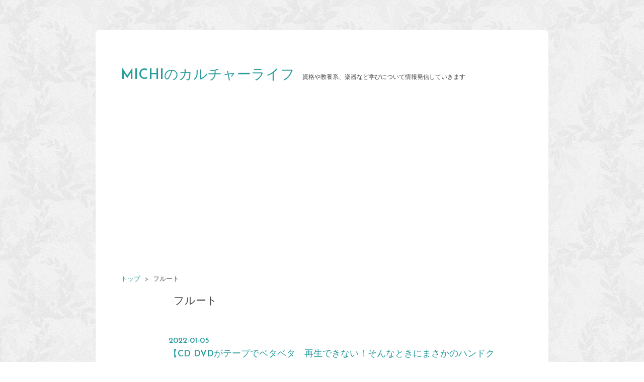

--- FILE ---
content_type: text/html; charset=utf-8
request_url: https://culture.michinatural.com/archive/category/%E3%83%95%E3%83%AB%E3%83%BC%E3%83%88
body_size: 8125
content:
<!DOCTYPE html>
<html
  lang="ja"

data-admin-domain="//blog.hatena.ne.jp"
data-admin-origin="https://blog.hatena.ne.jp"
data-author="michi_natural"
data-avail-langs="ja en"
data-blog="michiculture.hateblo.jp"
data-blog-comments-top-is-new="1"
data-blog-host="michiculture.hateblo.jp"
data-blog-is-public="1"
data-blog-name="MICHIのカルチャーライフ"
data-blog-owner="michi_natural"
data-blog-show-ads=""
data-blog-show-sleeping-ads=""
data-blog-uri="https://culture.michinatural.com/"
data-blog-uuid="26006613514797667"
data-blogs-uri-base="https://culture.michinatural.com"
data-brand="pro"
data-data-layer="{&quot;hatenablog&quot;:{&quot;admin&quot;:{},&quot;analytics&quot;:{&quot;brand_property_id&quot;:&quot;&quot;,&quot;measurement_id&quot;:&quot;&quot;,&quot;non_sampling_property_id&quot;:&quot;&quot;,&quot;property_id&quot;:&quot;UA-155084491-2&quot;,&quot;separated_property_id&quot;:&quot;UA-29716941-23&quot;},&quot;blog&quot;:{&quot;blog_id&quot;:&quot;26006613514797667&quot;,&quot;content_seems_japanese&quot;:&quot;true&quot;,&quot;disable_ads&quot;:&quot;custom_domain&quot;,&quot;enable_ads&quot;:&quot;false&quot;,&quot;enable_keyword_link&quot;:&quot;false&quot;,&quot;entry_show_footer_related_entries&quot;:&quot;true&quot;,&quot;force_pc_view&quot;:&quot;true&quot;,&quot;is_public&quot;:&quot;true&quot;,&quot;is_responsive_view&quot;:&quot;false&quot;,&quot;is_sleeping&quot;:&quot;true&quot;,&quot;lang&quot;:&quot;ja&quot;,&quot;name&quot;:&quot;MICHI\u306e\u30ab\u30eb\u30c1\u30e3\u30fc\u30e9\u30a4\u30d5&quot;,&quot;owner_name&quot;:&quot;michi_natural&quot;,&quot;uri&quot;:&quot;https://culture.michinatural.com/&quot;},&quot;brand&quot;:&quot;pro&quot;,&quot;page_id&quot;:&quot;archive&quot;,&quot;permalink_entry&quot;:null,&quot;pro&quot;:&quot;pro&quot;,&quot;router_type&quot;:&quot;blogs&quot;}}"
data-device="pc"
data-dont-recommend-pro="false"
data-global-domain="https://hatena.blog"
data-globalheader-color="b"
data-globalheader-type="pc"
data-has-touch-view="1"
data-help-url="https://help.hatenablog.com"
data-hide-header="1"
data-no-suggest-touch-view="1"
data-page="archive"
data-parts-domain="https://hatenablog-parts.com"
data-plus-available="1"
data-pro="true"
data-router-type="blogs"
data-sentry-dsn="https://03a33e4781a24cf2885099fed222b56d@sentry.io/1195218"
data-sentry-environment="production"
data-sentry-sample-rate="0.1"
data-static-domain="https://cdn.blog.st-hatena.com"
data-version="ce040fcbad0d42a5e1cae88990dad0"



  itemscope
  itemtype="http://schema.org/Blog"


  data-initial-state="{}"

  >
  <head prefix="og: http://ogp.me/ns# fb: http://ogp.me/ns/fb#">

  

  

  


  

  <meta name="robots" content="max-image-preview:large" />


  <meta charset="utf-8"/>
  <meta http-equiv="X-UA-Compatible" content="IE=7; IE=9; IE=10; IE=11" />
  <title>フルート カテゴリーの記事一覧 - MICHIのカルチャーライフ</title>

  
  <link rel="canonical" href="https://culture.michinatural.com/archive/category/%E3%83%95%E3%83%AB%E3%83%BC%E3%83%88"/>



  

<meta itemprop="name" content="フルート カテゴリーの記事一覧 - MICHIのカルチャーライフ"/>

  <meta itemprop="image" content="https://cdn.user.blog.st-hatena.com/default_entry_og_image/155645478/1581905777459599"/>


  <meta property="og:title" content="フルート カテゴリーの記事一覧 - MICHIのカルチャーライフ"/>
<meta property="og:type" content="blog"/>
  <meta property="og:url" content="https://culture.michinatural.com/archive/category/%E3%83%95%E3%83%AB%E3%83%BC%E3%83%88"/>

  
  
  
  <meta property="og:image" content="https://cdn.image.st-hatena.com/image/scale/7d2f0c1dcf5f6669ea0fbbf14626728f4aeddd90/backend=imagemagick;enlarge=0;height=1000;version=1;width=1200/https%3A%2F%2Fcdn.user.blog.st-hatena.com%2Fdefault_entry_og_image%2F155645478%2F1581905777459599"/>

<meta property="og:image:alt" content="フルート カテゴリーの記事一覧 - MICHIのカルチャーライフ"/>
  <meta property="og:description" content="資格や教養系、楽器など学びについて情報発信していきます" />
<meta property="og:site_name" content="MICHIのカルチャーライフ"/>

    <meta name="twitter:card" content="summary" />  <meta name="twitter:title" content="フルート カテゴリーの記事一覧 - MICHIのカルチャーライフ" />  <meta name="twitter:description" content="資格や教養系、楽器など学びについて情報発信していきます" />  <meta name="twitter:app:name:iphone" content="はてなブログアプリ" />
  <meta name="twitter:app:id:iphone" content="583299321" />
  <meta name="twitter:app:url:iphone" content="hatenablog:///open?uri=https%3A%2F%2Fculture.michinatural.com%2Farchive%2Fcategory%2F%25E3%2583%2595%25E3%2583%25AB%25E3%2583%25BC%25E3%2583%2588" />
  
    <meta name="keywords" content="資格,書道,習い事,趣味,フルートレッスン,フルート" />


  
<script
  id="embed-gtm-data-layer-loader"
  data-data-layer-page-specific=""
>
(function() {
  function loadDataLayer(elem, attrName) {
    if (!elem) { return {}; }
    var json = elem.getAttribute(attrName);
    if (!json) { return {}; }
    return JSON.parse(json);
  }

  var globalVariables = loadDataLayer(
    document.documentElement,
    'data-data-layer'
  );
  var pageSpecificVariables = loadDataLayer(
    document.getElementById('embed-gtm-data-layer-loader'),
    'data-data-layer-page-specific'
  );

  var variables = [globalVariables, pageSpecificVariables];

  if (!window.dataLayer) {
    window.dataLayer = [];
  }

  for (var i = 0; i < variables.length; i++) {
    window.dataLayer.push(variables[i]);
  }
})();
</script>

<!-- Google Tag Manager -->
<script>(function(w,d,s,l,i){w[l]=w[l]||[];w[l].push({'gtm.start':
new Date().getTime(),event:'gtm.js'});var f=d.getElementsByTagName(s)[0],
j=d.createElement(s),dl=l!='dataLayer'?'&l='+l:'';j.async=true;j.src=
'https://www.googletagmanager.com/gtm.js?id='+i+dl;f.parentNode.insertBefore(j,f);
})(window,document,'script','dataLayer','GTM-P4CXTW');</script>
<!-- End Google Tag Manager -->











  <link rel="shortcut icon" href="https://culture.michinatural.com/icon/favicon">
<link rel="apple-touch-icon" href="https://culture.michinatural.com/icon/touch">
<link rel="icon" sizes="192x192" href="https://culture.michinatural.com/icon/link">

  

<link rel="alternate" type="application/atom+xml" title="Atom" href="https://culture.michinatural.com/feed/category/%E3%83%95%E3%83%AB%E3%83%BC%E3%83%88"/>
<link rel="alternate" type="application/rss+xml" title="RSS2.0" href="https://culture.michinatural.com/rss/category/%E3%83%95%E3%83%AB%E3%83%BC%E3%83%88"/>

  
  
  <link rel="author" href="http://www.hatena.ne.jp/michi_natural/">


  

  
      <link rel="preload" href="https://cdn.image.st-hatena.com/image/scale/e2abd89416f7b16cbdf54475ce730f6c079d1b5b/backend=imagemagick;height=500;quality=80;version=1;width=500/https%3A%2F%2Fcdn-ak.f.st-hatena.com%2Fimages%2Ffotolife%2Fm%2Fmichi_natural%2F20211030%2F20211030114538.jpg" as="image"/>


  
    
<link rel="stylesheet" type="text/css" href="https://cdn.blog.st-hatena.com/css/blog.css?version=ce040fcbad0d42a5e1cae88990dad0"/>

    
  <link rel="stylesheet" type="text/css" href="https://usercss.blog.st-hatena.com/blog_style/26006613514797667/df99d77d049433c672008a1e787c52771da958aa"/>
  
  

  

  
<script> </script>

  
<style>
  div#google_afc_user,
  div.google-afc-user-container,
  div.google_afc_image,
  div.google_afc_blocklink {
      display: block !important;
  }
</style>


  

  

  <script data-ad-client="ca-pub-5507663319440633" async src="https://pagead2.googlesyndication.com/pagead/js/adsbygoogle.js"></script>

<!-- Global site tag (gtag.js) - Google Analytics -->
<script async src="https://www.googletagmanager.com/gtag/js?id=UA-155084491-2"></script>
<script>
  window.dataLayer = window.dataLayer || [];
  function gtag(){dataLayer.push(arguments);}
  gtag('js', new Date());

  gtag('config', 'UA-155084491-2');
</script>

</head>

  <body class="page-archive page-archive-category category-フルート globalheader-off globalheader-ng-enabled">
    

<div id="globalheader-container"
  data-brand="hatenablog"
  style="display: none"
  >
  <iframe id="globalheader" height="37" frameborder="0" allowTransparency="true"></iframe>
</div>


  
  
  

  <div id="container">
    <div id="container-inner">
      <header id="blog-title" data-brand="hatenablog">
  <div id="blog-title-inner" >
    <div id="blog-title-content">
      <h1 id="title"><a href="https://culture.michinatural.com/">MICHIのカルチャーライフ</a></h1>
      
        <h2 id="blog-description">資格や教養系、楽器など学びについて情報発信していきます</h2>
      
    </div>
  </div>
</header>

      

      
          <div id="top-box">
    <div class="breadcrumb" data-test-id="breadcrumb">
      <div class="breadcrumb-inner">
        <a class="breadcrumb-link" href="https://culture.michinatural.com/"><span>トップ</span></a>          <span class="breadcrumb-gt">&gt;</span>          <span class="breadcrumb-child">            <span>フルート</span>          </span>      </div>
    </div>
  </div>
  <script type="application/ld+json" class="test-breadcrumb-json-ld">
    {"@type":"BreadcrumbList","@context":"http://schema.org","itemListElement":[{"item":{"name":"トップ","@id":"https://culture.michinatural.com/"},"position":1,"@type":"ListItem"}]}
  </script>
      
      



<div id="content">
  <div id="content-inner">
    <div id="wrapper">
      <div id="main">
        <div id="main-inner">
          

          

  <header class="archive-header-category">
    <h2 class="archive-heading">フルート</h2>
  
  </header>



          

          

          
            <div class="archive-entries">
              
                
                  <section class="archive-entry test-archive-entry autopagerize_page_element" data-uuid="13574176438027722325">
<div class="archive-entry-header">
  <div class="date archive-date">
    <a href="https://culture.michinatural.com/archive/2022/01/05" rel="nofollow">
      <time datetime="2022-01-05" title="2022-01-05">
        <span class="date-year">2022</span><span class="hyphen">-</span><span class="date-month">01</span><span class="hyphen">-</span><span class="date-day">05</span>
      </time>
    </a>
  </div>

  <h1 class="entry-title">
    <a class="entry-title-link" href="https://culture.michinatural.com/entry/handcream/DVD/CD/saisei">【CD DVDがテープでベタベタ　再生できない！そんなときにまさかのハンドクリーム】</a>
    
    
  </h1>
</div>


  <div class="categories">
    
      <a href="https://culture.michinatural.com/archive/category/DVD" class="archive-category-link category-DVD">DVD</a>
    
      <a href="https://culture.michinatural.com/archive/category/%E3%83%95%E3%83%AB%E3%83%BC%E3%83%88" class="archive-category-link category-フルート">フルート</a>
    
  </div>


  <a href="https://culture.michinatural.com/entry/handcream/DVD/CD/saisei" class="entry-thumb-link">
    <div class="entry-thumb" style="background-image: url('https://cdn.image.st-hatena.com/image/scale/e2abd89416f7b16cbdf54475ce730f6c079d1b5b/backend=imagemagick;height=500;quality=80;version=1;width=500/https%3A%2F%2Fcdn-ak.f.st-hatena.com%2Fimages%2Ffotolife%2Fm%2Fmichi_natural%2F20211030%2F20211030114538.jpg');">
    </div>
  </a>
<div class="archive-entry-body">
  <p class="entry-description">
    
      フルートの循環呼吸の本を購入しました。腹式呼吸も満足に出来ないのに？というレベルの私ですがこちらは、口のまわりについ力んでしまう初心者にもおすすめらしくフルートを吹く人なら出来なくても誰でも参考になるということでメインがDVDという音楽本です…
    
  </p>

  
    <div class="archive-entry-tags-wrapper">
  <div class="archive-entry-tags">
      <span class="archive-entry-tag">
        <a href="https://d.hatena.ne.jp/keyword/CD%20DVD" class="archive-entry-tag-link">
          
          
          <span class="archive-entry-tag-icon">#</span><span class="archive-entry-tag-label">CD DVD</span>
        </a>
      </span>
    
      <span class="archive-entry-tag">
        <a href="https://d.hatena.ne.jp/keyword/%E3%83%99%E3%82%BF%E3%83%99%E3%82%BF" class="archive-entry-tag-link">
          
          
          <span class="archive-entry-tag-icon">#</span><span class="archive-entry-tag-label">ベタベタ</span>
        </a>
      </span>
    
      <span class="archive-entry-tag">
        <a href="https://d.hatena.ne.jp/keyword/%E5%86%8D%E7%94%9F%E3%81%A7%E3%81%8D%E3%81%AA%E3%81%84" class="archive-entry-tag-link">
          
          
          <span class="archive-entry-tag-icon">#</span><span class="archive-entry-tag-label">再生できない</span>
        </a>
      </span>
    
      <span class="archive-entry-tag">
        <a href="https://d.hatena.ne.jp/keyword/%E3%83%8F%E3%83%B3%E3%83%89%E3%82%AF%E3%83%AA%E3%83%BC%E3%83%A0" class="archive-entry-tag-link">
          
          
          <span class="archive-entry-tag-icon">#</span><span class="archive-entry-tag-label">ハンドクリーム</span>
        </a>
      </span>
      </div>
</div>

  

  <span class="social-buttons">
    
    
      <a href="https://b.hatena.ne.jp/entry/s/culture.michinatural.com/entry/handcream/DVD/CD/saisei" class="bookmark-widget-counter">
        <img src="https://b.hatena.ne.jp/entry/image/https://culture.michinatural.com/entry/handcream/DVD/CD/saisei" alt="はてなブックマーク - 【CD DVDがテープでベタベタ　再生できない！そんなときにまさかのハンドクリーム】" />
      </a>
    

    <span
      class="star-container"
      data-hatena-star-container
      data-hatena-star-url="https://culture.michinatural.com/entry/handcream/DVD/CD/saisei"
      data-hatena-star-title="【CD DVDがテープでベタベタ　再生できない！そんなときにまさかのハンドクリーム】"
      data-hatena-star-variant="profile-icon"
      data-hatena-star-profile-url-template="https://blog.hatena.ne.jp/{username}/"
    ></span>
  </span>
</div>
</section>
              
                
                  <section class="archive-entry test-archive-entry autopagerize_page_element" data-uuid="26006613790836061">
<div class="archive-entry-header">
  <div class="date archive-date">
    <a href="https://culture.michinatural.com/archive/2021/07/26" rel="nofollow">
      <time datetime="2021-07-26" title="2021-07-26">
        <span class="date-year">2021</span><span class="hyphen">-</span><span class="date-month">07</span><span class="hyphen">-</span><span class="date-day">26</span>
      </time>
    </a>
  </div>

  <h1 class="entry-title">
    <a class="entry-title-link" href="https://culture.michinatural.com/entry/moisugare-to/flute/piccoro">【フルート　ピッコロ　保管の必須アイテム　調湿してくれる　モイスレガート】</a>
    
    
  </h1>
</div>


  <div class="categories">
    
      <a href="https://culture.michinatural.com/archive/category/%E3%83%95%E3%83%AB%E3%83%BC%E3%83%88" class="archive-category-link category-フルート">フルート</a>
    
  </div>


  <a href="https://culture.michinatural.com/entry/moisugare-to/flute/piccoro" class="entry-thumb-link">
    <div class="entry-thumb" style="background-image: url('https://cdn.image.st-hatena.com/image/scale/08c93022b5d9a3e7fd2dbffea54b97df97545ab1/backend=imagemagick;height=500;quality=80;version=1;width=500/https%3A%2F%2Fcdn-ak.f.st-hatena.com%2Fimages%2Ffotolife%2Fm%2Fmichi_natural%2F20210726%2F20210726174257.jpg');">
    </div>
  </a>
<div class="archive-entry-body">
  <p class="entry-description">
    
      左が、ピッコロ用右の細長いのが、フルート用西陣織のちりめんキレを使っています。何と、柄が同じで色違い。フルート用は、ネットで購入したので、おまかせで、何が届くかわからないものでした。楽器用湿度調節シート モイスレガート フルート用（和柄）＊…
    
  </p>

  
    <div class="archive-entry-tags-wrapper">
  <div class="archive-entry-tags">
      <span class="archive-entry-tag">
        <a href="https://d.hatena.ne.jp/keyword/%E3%83%A2%E3%82%A4%E3%82%B9%E3%83%AC%E3%82%AC%E3%83%BC%E3%83%88" class="archive-entry-tag-link">
          
          
          <span class="archive-entry-tag-icon">#</span><span class="archive-entry-tag-label">モイスレガート</span>
        </a>
      </span>
    
      <span class="archive-entry-tag">
        <a href="https://d.hatena.ne.jp/keyword/%E3%83%95%E3%83%AB%E3%83%BC%E3%83%88" class="archive-entry-tag-link">
          
          
          <span class="archive-entry-tag-icon">#</span><span class="archive-entry-tag-label">フルート</span>
        </a>
      </span>
    
      <span class="archive-entry-tag">
        <a href="https://d.hatena.ne.jp/keyword/%E3%83%94%E3%83%83%E3%82%B3%E3%83%AD" class="archive-entry-tag-link">
          
          
          <span class="archive-entry-tag-icon">#</span><span class="archive-entry-tag-label">ピッコロ</span>
        </a>
      </span>
    
      <span class="archive-entry-tag">
        <a href="https://d.hatena.ne.jp/keyword/%E8%AA%BF%E6%B9%BF%E5%89%A4" class="archive-entry-tag-link">
          
          
          <span class="archive-entry-tag-icon">#</span><span class="archive-entry-tag-label">調湿剤</span>
        </a>
      </span>
      </div>
</div>

  

  <span class="social-buttons">
    
    
      <a href="https://b.hatena.ne.jp/entry/s/culture.michinatural.com/entry/moisugare-to/flute/piccoro" class="bookmark-widget-counter">
        <img src="https://b.hatena.ne.jp/entry/image/https://culture.michinatural.com/entry/moisugare-to/flute/piccoro" alt="はてなブックマーク - 【フルート　ピッコロ　保管の必須アイテム　調湿してくれる　モイスレガート】" />
      </a>
    

    <span
      class="star-container"
      data-hatena-star-container
      data-hatena-star-url="https://culture.michinatural.com/entry/moisugare-to/flute/piccoro"
      data-hatena-star-title="【フルート　ピッコロ　保管の必須アイテム　調湿してくれる　モイスレガート】"
      data-hatena-star-variant="profile-icon"
      data-hatena-star-profile-url-template="https://blog.hatena.ne.jp/{username}/"
    ></span>
  </span>
</div>
</section>
              
                
                  <section class="archive-entry test-archive-entry autopagerize_page_element" data-uuid="26006613516833023">
<div class="archive-entry-header">
  <div class="date archive-date">
    <a href="https://culture.michinatural.com/archive/2020/02/20" rel="nofollow">
      <time datetime="2020-02-20" title="2020-02-20">
        <span class="date-year">2020</span><span class="hyphen">-</span><span class="date-month">02</span><span class="hyphen">-</span><span class="date-day">20</span>
      </time>
    </a>
  </div>

  <h1 class="entry-title">
    <a class="entry-title-link" href="https://culture.michinatural.com/entry/flute-gakufu-print">【フルート楽譜　”ぷりんと楽譜”が便利でおトク】</a>
    
    
  </h1>
</div>


  <div class="categories">
    
      <a href="https://culture.michinatural.com/archive/category/%E3%83%95%E3%83%AB%E3%83%BC%E3%83%88" class="archive-category-link category-フルート">フルート</a>
    
      <a href="https://culture.michinatural.com/archive/category/%E9%9F%B3%E6%A5%BD" class="archive-category-link category-音楽">音楽</a>
    
  </div>


  <a href="https://culture.michinatural.com/entry/flute-gakufu-print" class="entry-thumb-link">
    <div class="entry-thumb" style="background-image: url('https://cdn.image.st-hatena.com/image/scale/77c58eded50409d42c54e044899093a509265cb9/backend=imagemagick;height=500;quality=80;version=1;width=500/https%3A%2F%2Fad.jp.ap.valuecommerce.com%2Fservlet%2Fgifbanner%3Fsid%3D3507000%26pid%3D886376007');">
    </div>
  </a>
<div class="archive-entry-body">
  <p class="entry-description">
    
      こんにちは、MICHIです。 フルートをはじめて、運指を覚えて少し吹けるようになってくると いろいろな曲の楽譜が欲しくなってきます。私は クラシック曲集スタジオジブリディズニーイベント曲集など、一通り買いました。初級者でも吹けるレベルの楽譜ですが…
    
  </p>

  
    <div class="archive-entry-tags-wrapper">
  <div class="archive-entry-tags">
      <span class="archive-entry-tag">
        <a href="https://d.hatena.ne.jp/keyword/%E3%83%95%E3%83%AB%E3%83%BC%E3%83%88%E6%A5%BD%E8%AD%9C" class="archive-entry-tag-link">
          
          
          <span class="archive-entry-tag-icon">#</span><span class="archive-entry-tag-label">フルート楽譜</span>
        </a>
      </span>
    
      <span class="archive-entry-tag">
        <a href="https://d.hatena.ne.jp/keyword/%E3%83%97%E3%83%AA%E3%83%B3%E3%83%88%E6%A5%BD%E8%AD%9C" class="archive-entry-tag-link">
          
          
          <span class="archive-entry-tag-icon">#</span><span class="archive-entry-tag-label">プリント楽譜</span>
        </a>
      </span>
    
      <span class="archive-entry-tag">
        <a href="https://d.hatena.ne.jp/keyword/%E3%83%A4%E3%83%9E%E3%83%8F" class="archive-entry-tag-link">
          
          
          <span class="archive-entry-tag-icon">#</span><span class="archive-entry-tag-label">ヤマハ</span>
        </a>
      </span>
      </div>
</div>

  

  <span class="social-buttons">
    
    
      <a href="https://b.hatena.ne.jp/entry/s/culture.michinatural.com/entry/flute-gakufu-print" class="bookmark-widget-counter">
        <img src="https://b.hatena.ne.jp/entry/image/https://culture.michinatural.com/entry/flute-gakufu-print" alt="はてなブックマーク - 【フルート楽譜　”ぷりんと楽譜”が便利でおトク】" />
      </a>
    

    <span
      class="star-container"
      data-hatena-star-container
      data-hatena-star-url="https://culture.michinatural.com/entry/flute-gakufu-print"
      data-hatena-star-title="【フルート楽譜　”ぷりんと楽譜”が便利でおトク】"
      data-hatena-star-variant="profile-icon"
      data-hatena-star-profile-url-template="https://blog.hatena.ne.jp/{username}/"
    ></span>
  </span>
</div>
</section>
              
            </div>

          
        </div>

        
      </div>
    </div>

    
<aside id="box2">
  
  <div id="box2-inner">
    
      
<div class="hatena-module hatena-module-html">
  <div class="hatena-module-body">
    <script async src="https://pagead2.googlesyndication.com/pagead/js/adsbygoogle.js"></script>
<!-- -->
<ins class="adsbygoogle"
     style="display:block"
     data-ad-client="ca-pub-5507663319440633"
     data-ad-slot="8074292680"
     data-ad-format="auto"
     data-full-width-responsive="true"></ins>
<script>
     (adsbygoogle = window.adsbygoogle || []).push({});
</script>


  </div>
</div>

    
      
<div class="hatena-module hatena-module-html">
  <div class="hatena-module-body">
    <script async src="https://pagead2.googlesyndication.com/pagead/js/adsbygoogle.js"></script>
<!-- -->
<ins class="adsbygoogle"
     style="display:block"
     data-ad-client="ca-pub-5507663319440633"
     data-ad-slot="3276319620"
     data-ad-format="auto"
     data-full-width-responsive="true"></ins>
<script>
     (adsbygoogle = window.adsbygoogle || []).push({});
</script>

  </div>
</div>

    
      <div class="hatena-module hatena-module-links">
  <div class="hatena-module-title">
    リンク
  </div>
  <div class="hatena-module-body">
    <ul class="hatena-urllist">
      
        <li>
          <a href="https://culture.michinatural.com/contact">お問い合わせ</a>
        </li>
      
        <li>
          <a href="https://culture.michinatural.com/privacy-policy">プライバシーポリシー</a>
        </li>
      
        <li>
          <a href="https://culture.michinatural.com/profile">プロフィール</a>
        </li>
      
    </ul>
  </div>
</div>

    
      <div class="hatena-module hatena-module-search-box">
  <div class="hatena-module-title">
    検索
  </div>
  <div class="hatena-module-body">
    <form class="search-form" role="search" action="https://culture.michinatural.com/search" method="get">
  <input type="text" name="q" class="search-module-input" value="" placeholder="記事を検索" required>
  <input type="submit" value="検索" class="search-module-button" />
</form>

  </div>
</div>

    
      <div class="hatena-module hatena-module-recent-entries ">
  <div class="hatena-module-title">
    <a href="https://culture.michinatural.com/archive">
      最新記事
    </a>
  </div>
  <div class="hatena-module-body">
    <ul class="recent-entries hatena-urllist ">
  
  
    
    <li class="urllist-item recent-entries-item">
      <div class="urllist-item-inner recent-entries-item-inner">
        
          
          
          <a href="https://culture.michinatural.com/entry/2024/01/14/143537" class="urllist-title-link recent-entries-title-link  urllist-title recent-entries-title">【Amazonプライムビデオで　魔法ワールド 映画一挙配信　ハリーポッターシリーズ　DVDも安くておすすめ】</a>




          
          

                </div>
    </li>
  
    
    <li class="urllist-item recent-entries-item">
      <div class="urllist-item-inner recent-entries-item-inner">
        
          
          
          <a href="https://culture.michinatural.com/entry/nengajyo/kifukintsuki" class="urllist-title-link recent-entries-title-link  urllist-title recent-entries-title">【2024年の年賀状絵柄つきバラ売りは、郵便局の寄附金付きで一枚68円がおすすめ】</a>




          
          

                </div>
    </li>
  
    
    <li class="urllist-item recent-entries-item">
      <div class="urllist-item-inner recent-entries-item-inner">
        
          
          
          <a href="https://culture.michinatural.com/entry/JINS/glasses/fukubukuro" class="urllist-title-link recent-entries-title-link  urllist-title recent-entries-title">今年はメガネを買おうと　JINS2024年福袋を購入</a>




          
          

                </div>
    </li>
  
    
    <li class="urllist-item recent-entries-item">
      <div class="urllist-item-inner recent-entries-item-inner">
        
          
          
          <a href="https://culture.michinatural.com/entry/hinaningyou-minitatami" class="urllist-title-link recent-entries-title-link  urllist-title recent-entries-title">【ひな人形に、ダイソー”ミニ畳”がおすすめ】</a>




          
          

                </div>
    </li>
  
    
    <li class="urllist-item recent-entries-item">
      <div class="urllist-item-inner recent-entries-item-inner">
        
          
          
          <a href="https://culture.michinatural.com/entry/kenkoukumikyoku/hietorikutsusita/kasanebaki" class="urllist-title-link recent-entries-title-link  urllist-title recent-entries-title">【寒い冬に寝るときに特におすすめの　冷えとり靴下　シルクウールの「健康組曲」がモコモコあったか】</a>




          
          

                </div>
    </li>
  
</ul>

      </div>
</div>

    
      

<div class="hatena-module hatena-module-archive" data-archive-type="default" data-archive-url="https://culture.michinatural.com/archive">
  <div class="hatena-module-title">
    <a href="https://culture.michinatural.com/archive">月別アーカイブ</a>
  </div>
  <div class="hatena-module-body">
    
      
        <ul class="hatena-urllist">
          
            <li class="archive-module-year archive-module-year-hidden" data-year="2024">
              <div class="archive-module-button">
                <span class="archive-module-hide-button">▼</span>
                <span class="archive-module-show-button">▶</span>
              </div>
              <a href="https://culture.michinatural.com/archive/2024" class="archive-module-year-title archive-module-year-2024">
                2024
              </a>
              <ul class="archive-module-months">
                
                  <li class="archive-module-month">
                    <a href="https://culture.michinatural.com/archive/2024/01" class="archive-module-month-title archive-module-month-2024-1">
                      2024 / 1
                    </a>
                  </li>
                
              </ul>
            </li>
          
            <li class="archive-module-year archive-module-year-hidden" data-year="2023">
              <div class="archive-module-button">
                <span class="archive-module-hide-button">▼</span>
                <span class="archive-module-show-button">▶</span>
              </div>
              <a href="https://culture.michinatural.com/archive/2023" class="archive-module-year-title archive-module-year-2023">
                2023
              </a>
              <ul class="archive-module-months">
                
                  <li class="archive-module-month">
                    <a href="https://culture.michinatural.com/archive/2023/03" class="archive-module-month-title archive-module-month-2023-3">
                      2023 / 3
                    </a>
                  </li>
                
                  <li class="archive-module-month">
                    <a href="https://culture.michinatural.com/archive/2023/02" class="archive-module-month-title archive-module-month-2023-2">
                      2023 / 2
                    </a>
                  </li>
                
              </ul>
            </li>
          
            <li class="archive-module-year archive-module-year-hidden" data-year="2022">
              <div class="archive-module-button">
                <span class="archive-module-hide-button">▼</span>
                <span class="archive-module-show-button">▶</span>
              </div>
              <a href="https://culture.michinatural.com/archive/2022" class="archive-module-year-title archive-module-year-2022">
                2022
              </a>
              <ul class="archive-module-months">
                
                  <li class="archive-module-month">
                    <a href="https://culture.michinatural.com/archive/2022/03" class="archive-module-month-title archive-module-month-2022-3">
                      2022 / 3
                    </a>
                  </li>
                
                  <li class="archive-module-month">
                    <a href="https://culture.michinatural.com/archive/2022/01" class="archive-module-month-title archive-module-month-2022-1">
                      2022 / 1
                    </a>
                  </li>
                
              </ul>
            </li>
          
            <li class="archive-module-year archive-module-year-hidden" data-year="2021">
              <div class="archive-module-button">
                <span class="archive-module-hide-button">▼</span>
                <span class="archive-module-show-button">▶</span>
              </div>
              <a href="https://culture.michinatural.com/archive/2021" class="archive-module-year-title archive-module-year-2021">
                2021
              </a>
              <ul class="archive-module-months">
                
                  <li class="archive-module-month">
                    <a href="https://culture.michinatural.com/archive/2021/08" class="archive-module-month-title archive-module-month-2021-8">
                      2021 / 8
                    </a>
                  </li>
                
                  <li class="archive-module-month">
                    <a href="https://culture.michinatural.com/archive/2021/07" class="archive-module-month-title archive-module-month-2021-7">
                      2021 / 7
                    </a>
                  </li>
                
                  <li class="archive-module-month">
                    <a href="https://culture.michinatural.com/archive/2021/06" class="archive-module-month-title archive-module-month-2021-6">
                      2021 / 6
                    </a>
                  </li>
                
              </ul>
            </li>
          
            <li class="archive-module-year archive-module-year-hidden" data-year="2020">
              <div class="archive-module-button">
                <span class="archive-module-hide-button">▼</span>
                <span class="archive-module-show-button">▶</span>
              </div>
              <a href="https://culture.michinatural.com/archive/2020" class="archive-module-year-title archive-module-year-2020">
                2020
              </a>
              <ul class="archive-module-months">
                
                  <li class="archive-module-month">
                    <a href="https://culture.michinatural.com/archive/2020/11" class="archive-module-month-title archive-module-month-2020-11">
                      2020 / 11
                    </a>
                  </li>
                
                  <li class="archive-module-month">
                    <a href="https://culture.michinatural.com/archive/2020/09" class="archive-module-month-title archive-module-month-2020-9">
                      2020 / 9
                    </a>
                  </li>
                
                  <li class="archive-module-month">
                    <a href="https://culture.michinatural.com/archive/2020/05" class="archive-module-month-title archive-module-month-2020-5">
                      2020 / 5
                    </a>
                  </li>
                
                  <li class="archive-module-month">
                    <a href="https://culture.michinatural.com/archive/2020/04" class="archive-module-month-title archive-module-month-2020-4">
                      2020 / 4
                    </a>
                  </li>
                
                  <li class="archive-module-month">
                    <a href="https://culture.michinatural.com/archive/2020/03" class="archive-module-month-title archive-module-month-2020-3">
                      2020 / 3
                    </a>
                  </li>
                
                  <li class="archive-module-month">
                    <a href="https://culture.michinatural.com/archive/2020/02" class="archive-module-month-title archive-module-month-2020-2">
                      2020 / 2
                    </a>
                  </li>
                
              </ul>
            </li>
          
        </ul>
      
    
  </div>
</div>

    
    
  </div>
</aside>



  </div>
</div>


      

      

    </div>
  </div>
  

  
  <script async src="https://s.hatena.ne.jp/js/widget/star.js"></script>
  
  
  <script>
    if (typeof window.Hatena === 'undefined') {
      window.Hatena = {};
    }
    if (!Hatena.hasOwnProperty('Star')) {
      Hatena.Star = {
        VERSION: 2,
      };
    }
  </script>


  
    <div id="fb-root"></div>
<script>(function(d, s, id) {
  var js, fjs = d.getElementsByTagName(s)[0];
  if (d.getElementById(id)) return;
  js = d.createElement(s); js.id = id;
  js.src = "//connect.facebook.net/ja_JP/sdk.js#xfbml=1&appId=719729204785177&version=v17.0";
  fjs.parentNode.insertBefore(js, fjs);
}(document, 'script', 'facebook-jssdk'));</script>

  
  

<div class="quote-box">
  <div class="tooltip-quote tooltip-quote-stock">
    <i class="blogicon-quote" title="引用をストック"></i>
  </div>
  <div class="tooltip-quote tooltip-quote-tweet js-tooltip-quote-tweet">
    <a class="js-tweet-quote" target="_blank" data-track-name="quote-tweet" data-track-once>
      <img src="https://cdn.blog.st-hatena.com/images/admin/quote/quote-x-icon.svg?version=ce040fcbad0d42a5e1cae88990dad0" title="引用して投稿する" >
    </a>
  </div>
</div>

<div class="quote-stock-panel" id="quote-stock-message-box" style="position: absolute; z-index: 3000">
  <div class="message-box" id="quote-stock-succeeded-message" style="display: none">
    <p>引用をストックしました</p>
    <button class="btn btn-primary" id="quote-stock-show-editor-button" data-track-name="curation-quote-edit-button">ストック一覧を見る</button>
    <button class="btn quote-stock-close-message-button">閉じる</button>
  </div>

  <div class="message-box" id="quote-login-required-message" style="display: none">
    <p>引用するにはまずログインしてください</p>
    <button class="btn btn-primary" id="quote-login-button">ログイン</button>
    <button class="btn quote-stock-close-message-button">閉じる</button>
  </div>

  <div class="error-box" id="quote-stock-failed-message" style="display: none">
    <p>引用をストックできませんでした。再度お試しください</p>
    <button class="btn quote-stock-close-message-button">閉じる</button>
  </div>

  <div class="error-box" id="unstockable-quote-message-box" style="display: none; position: absolute; z-index: 3000;">
    <p>限定公開記事のため引用できません。</p>
  </div>
</div>

<script type="x-underscore-template" id="js-requote-button-template">
  <div class="requote-button js-requote-button">
    <button class="requote-button-btn tipsy-top" title="引用する"><i class="blogicon-quote"></i></button>
  </div>
</script>



  
  <div id="hidden-subscribe-button" style="display: none;">
    <div class="hatena-follow-button-box btn-subscribe js-hatena-follow-button-box"
  
  >

  <a href="#" class="hatena-follow-button js-hatena-follow-button">
    <span class="subscribing">
      <span class="foreground">読者です</span>
      <span class="background">読者をやめる</span>
    </span>
    <span class="unsubscribing" data-track-name="profile-widget-subscribe-button" data-track-once>
      <span class="foreground">読者になる</span>
      <span class="background">読者になる</span>
    </span>
  </a>
  <div class="subscription-count-box js-subscription-count-box">
    <i></i>
    <u></u>
    <span class="subscription-count js-subscription-count">
    </span>
  </div>
</div>

  </div>

  



    


  <script async src="https://platform.twitter.com/widgets.js" charset="utf-8"></script>

<script src="https://b.st-hatena.com/js/bookmark_button.js" charset="utf-8" async="async"></script>


<script type="text/javascript" src="https://cdn.blog.st-hatena.com/js/external/jquery.min.js?v=1.12.4&amp;version=ce040fcbad0d42a5e1cae88990dad0"></script>







<script src="https://cdn.blog.st-hatena.com/js/texts-ja.js?version=ce040fcbad0d42a5e1cae88990dad0"></script>



  <script id="vendors-js" data-env="production" src="https://cdn.blog.st-hatena.com/js/vendors.js?version=ce040fcbad0d42a5e1cae88990dad0" crossorigin="anonymous"></script>

<script id="hatenablog-js" data-env="production" src="https://cdn.blog.st-hatena.com/js/hatenablog.js?version=ce040fcbad0d42a5e1cae88990dad0" crossorigin="anonymous" data-page-id="archive-category-name"></script>


  <script>Hatena.Diary.GlobalHeader.init()</script>







    

    





  </body>
</html>


--- FILE ---
content_type: text/html; charset=utf-8
request_url: https://www.google.com/recaptcha/api2/aframe
body_size: 268
content:
<!DOCTYPE HTML><html><head><meta http-equiv="content-type" content="text/html; charset=UTF-8"></head><body><script nonce="2KEC1zMFQ9wlo_9uTIZcnQ">/** Anti-fraud and anti-abuse applications only. See google.com/recaptcha */ try{var clients={'sodar':'https://pagead2.googlesyndication.com/pagead/sodar?'};window.addEventListener("message",function(a){try{if(a.source===window.parent){var b=JSON.parse(a.data);var c=clients[b['id']];if(c){var d=document.createElement('img');d.src=c+b['params']+'&rc='+(localStorage.getItem("rc::a")?sessionStorage.getItem("rc::b"):"");window.document.body.appendChild(d);sessionStorage.setItem("rc::e",parseInt(sessionStorage.getItem("rc::e")||0)+1);localStorage.setItem("rc::h",'1768703173879');}}}catch(b){}});window.parent.postMessage("_grecaptcha_ready", "*");}catch(b){}</script></body></html>

--- FILE ---
content_type: text/css; charset=utf-8
request_url: https://usercss.blog.st-hatena.com/blog_style/26006613514797667/df99d77d049433c672008a1e787c52771da958aa
body_size: 2952
content:
/* <system section="theme" selected="natural"> */
@import"https://fonts.googleapis.com/css?family=Josefin+Sans:600";body{margin:0;padding:0;color:#5a5a5a;background-color:#dcecec;font-family:Josefin Sans,Gill Sans,Helvetica,Arial,ヒラギノ角ゴ Pro W3,Hiragino Kaku Gothic Pro,メイリオ,Meiryo,ＭＳ Ｐゴシック,MS PGothic,sans-serif;-moz-transition:all 1s ease;-webkit-transition:all 1s ease}a{color:#289c9c;text-decoration:none;-webkit-transition:.3s ease;-webkit-transition-property:opacity,border,color,background;-moz-transition:.3s ease;-moz-transition-property:opacity,border,color,background;-o-transition:.3s ease;-o-transition-property:opacity,border,color,background;transition:.3s ease;transition-property:opacity,border,color,background}a:hover{text-decoration:underline}a:visited{color:#50b5b5}pre{padding:15px;background:#fafafa;border-radius:3px;-webkit-border-radius:3px;-moz-border-radius:3px;box-shadow:inset 0 0 5px #0003}#container{text-align:center;margin:60px auto;width:800px;padding:50px;background:#fff;border-radius:7px;-webkit-border-radius:7px;-moz-border-radius:7px}#blog-title{text-align:left;margin:0 0 40px}#blog-title h1{font-size:28px;display:inline-block;*display: inline;*zoom: 1;font-weight:400}#blog-title h1 a:hover{text-decoration:none}header h2{color:#454545;text-shadow:0 1px 0 white;font-size:12px;margin:0 0 0 10px;display:inline-block;*display: inline;*zoom: 1;font-weight:400}.header-image-enable #blog-title #title{padding:20px 0 0 20px}#top-box,#top-editarea,#bottom-editarea{text-align:left;font-size:13px}.breadcrumb{margin-bottom:20px}#main{width:650px;margin:0 auto;text-align:center;position:relative;left:20px}#main-inner{text-align:left}#box2{width:650px;-moz-transition:all 1s ease;-webkit-transition:all 1s ease;margin:0 auto;position:relative;left:20px}#box2-inner,#bottom-box{clear:both}#box2:after{content:" ";display:block;height:0;visibility:hidden;clear:both}section.day{margin-bottom:40px}.entry{margin:0 0 48px;position:relative;width:100%;-moz-transition:all 1s ease;-webkit-transition:all 1s ease}.entry-header{padding:0;margin:0;position:relative;font-size:12px}.categories{margin-top:3px}.categories a{text-decoration:none;color:#888;margin-right:5px}.categories a:before{content:"▸";color:#9ed7d7}.categories a:hover{text-decoration:underline;color:#289c9c}.date{text-align:center;color:#289c9c;font-size:16px;margin-bottom:.3em}.entry-date{width:60px;height:75px;margin:0;position:absolute;left:-90px;top:0;font-weight:400;line-height:30px;border:1px solid #d7f3f3;border-radius:5px}.entry-date .date-year{height:20px;position:relative;top:48px;margin:0;display:block}.entry-date .date-month{height:20px;margin:0;display:block;position:relative;top:-20px}.entry-date .date-day{margin:0;display:block;font-size:30px;height:35px;position:relative;top:-18px}.entry-date .hyphen{display:none}.entry-title{text-align:left;margin:0;font-size:18px;font-weight:400;line-height:1.3}.entry-title a{position:relative}.entry-header p{padding:0;margin:0}.entry-header-menu a{width:60px;display:block;text-align:center;padding:5px 0;border:1px solid #d7f3f3;font-size:13px;position:absolute;left:-90px;top:95px;color:#289c9c;border-radius:5px}.entry-header-menu a:hover{background:#f0f9f9;text-decoration:none}.entry .entry-category-area{padding:5px 0;margin:0;color:#aaa;font-size:70%}.entry .entry-category a{color:#454545;margin-left:5px;background:#fff;padding:3px 6px;border:1px solid #ddd;border-radius:3px;-webkit-border-radius:3px;-moz-border-radius:3px}.entry .entry-category :hover{color:#fff;text-decoration:none;background:-moz-linear-gradient(top,#3888da 0%,#256fba 100%);border:1px solid #256fba}.entry-footer{display:block;margin-top:30px;color:#454545;font-size:13px}.entry-footer .social-buttons{margin:10px 0}.entry-footer-section{color:#aaa;padding-bottom:8px;margin:0}.entry-footer-section .author{font-size:14px}.entry-footer-time,.entry-footer-comments,.entry-footer-trackbacks{text-transform:uppercase}.pager{margin-bottom:30px;text-align:left}.pager a{display:inline;font-size:12px;font-weight:400;margin:10px 0;padding:1px;border-bottom:3px solid #E1F5F5;color:#289c9c;text-transform:uppercase;-webkit-transition:.3s ease;-webkit-transition-property:opacity,border,color,background;-moz-transition:.3s ease;-moz-transition-property:opacity,border,color,background;-o-transition:.3s ease;-o-transition-property:opacity,border,color,background;transition:.3s ease;transition-property:opacity,border,color,background;line-height:1.5;word-wrap:break-word;display:inline-block;max-width:300px}.pager a:hover{text-decoration:none;border-bottom:3px solid #6ccccc}.pager-prev{margin-right:1em}#google_afc_user .visible_url a{text-transform:uppercase}.entry-content{font-size:13px;line-height:1.8;margin:.5em 0;font-family:Helvetica,Arial,ヒラギノ角ゴ Pro W3,Hiragino Kaku Gothic Pro,メイリオ,Meiryo,ＭＳ Ｐゴシック,MS PGothic,sans-serif}.entry-content a{color:#ea80a8}.entry-content img{max-width:650px}.entry-content p{margin:.8em 0}.entry-content h1,.entry-content h2,.entry-content h3,.entry-content h4,.entry-content h5,.entry-content h6{margin:1em 0 .5em}.entry-content h1{font-size:160%}.entry-content h2{font-size:150%}.entry-content h3{font-size:140%}.entry-content h4{font-size:120%}.entry-content h5{font-size:110%}.entry-content h6{font-size:100%}.entry blockquote{padding:15px;margin:1em 0;border:1px solid #ddd;border-radius:3px;-webkit-border-radius:3px;-moz-border-radius:3px}.entry blockquote p{margin-top:0;margin-bottom:0}.entry-content ul,.entry-content ol{margin:0 0 0 1.5em;padding:0}.entry-content table{border-collapse:collapse;border-spacing:0}.entry-content table th,.entry-content table td{border:1px solid #ddd;padding:5px 10px}.entry-content table th{background:#fafafa}a.keyword{color:#5a5a5a;text-decoration:none;border-bottom:1px solid #DEDEDE}pre.lang-aa{font-size:12px;line-height:13px}.entry-comment{border-top:1px dashed #289c9c}.entry-comment:nth-child(1){border-top:1px dashed #289c9c}.entry-comment:last-child{border-bottom:1px dashed #289c9c}.comment{margin:0 0 10px;padding:0}.comment li{list-style:none;padding:8px 0}.comment-user-name{margin:0;font-size:14px}.comment-content{line-height:1.7;font-family:Helvetica,Arial,ヒラギノ角ゴ Pro W3,Hiragino Kaku Gothic Pro,メイリオ,Meiryo,ＭＳ Ｐゴシック,MS PGothic,sans-serif}.comment-content p{margin:.5em 0;word-wrap:break-word}.comment-metadata{display:inline;color:#aaa;text-transform:uppercase}.comment-metadata a{color:#aaa;text-transform:uppercase}.leave-comment-title{font-size:12px;font-weight:400;margin:10px 0;padding:1px;display:inline;border-bottom:3px solid #f0cbe3;color:#ea80a8;text-transform:uppercase;-webkit-transition:.3s ease;-webkit-transition-property:opacity,border,color,background;-moz-transition:.3s ease;-moz-transition-property:opacity,border,color,background;-o-transition:.3s ease;-o-transition-property:opacity,border,color,background;transition:.3s ease;transition-property:opacity,border,color,background}.leave-comment-title:hover{border-bottom:3px solid #ea80a8;text-decoration:none}.hatena-module{font-size:12px;text-align:left;margin-bottom:50px}.hatena-module-title,.hatena-module-title a,.hatena-module-title a:hover,.hatena-module-title a:visited{text-align:left;font-size:18px;font-weight:400;margin-bottom:20px;padding-bottom:3px;color:#289c9c}.hatena-module-body ul{margin:0;padding:0;list-style:none;line-height:1.5}#box2 .hatena-module{width:160px;float:left;margin-right:50px}#box2 .hatena-module-body ul li{padding:.4em 0}.hatena-module-body ul li{padding:.8em 0}.hatena-module-body ul li a{color:#5a5a5a}.hatena-module-body ul li a:hover{color:#db86bd}.hatena-module li.archive{margin-top:10px}.hatena-module li.archive a{color:#289c9c}.urllist-item{border-bottom:1px solid #ddd}.hatena-module-profile .id{display:block;line-height:2;font-size:14px}.hatena-module-profile .id a{color:#db86bd;font-size:16px}.profile-icon{border:1px solid #ccc}.hatena-module-profile .profile-description{margin:0 0 5px;line-height:1.5}form.search-form{margin-top:10px}form.search-form input{border:1px solid #c2e2e2;vertical-align:middle}.search-form .search-module-input{width:110px;padding:3px;margin:0;font-size:12px;border-radius:12px;-webkit-border-radius:12px;-moz-border-radius:12px}.search-form .search-module-button{height:23px;width:23px;border:none;text-indent:-999px;margin-left:-3px;*margin-left: -3px;cursor:pointer;background:#c2e2e2 url(https://cdn.blog.st-hatena.com/images/theme/search_w.png?version=ce040fcbad0d42a5e1cae88990dad0) 50% 50% no-repeat;border-radius:12px;-webkit-border-radius:12px;-moz-border-radius:12px}#footer-box{clear:both}#footer-area1,#footer-area2,#footer-area3,#footer-area4{width:220px;float:left}#footer-area1,#footer-area2,#footer-area3{margin-right:40px}#footer-area4:after{content:"";display:block;height:0;visibility:hidden;clear:both}#footer{clear:both;text-align:center;padding:10px 0;font-size:small;margin:auto 1em}#footer a{color:#454545}#footer a:hover{color:#256fba;text-decoration:none}.hatena-embed.hatena-fotolife,.hatena-embed.twitpic{padding:10px 10px 30px;margin:1em 0;background:transparent;display:inline-block;border:1px solid #dfdfdf;box-shadow:0 1px 5px #00000029;background:#fff;text-align:center}.hatena-embed.hatena-fotolife{background:#fff url(https://cdn.blog.st-hatena.com/images/theme/hatena-embed/embed-fotolife.png?version=ce040fcbad0d42a5e1cae88990dad0) no-repeat right bottom}.hatena-embed.twitpic{padding:10px}.hatena-embed.hatena-fotolife .hatena-embed-image,.hatena-embed.twitpic .hatena-embed-image{display:inline-block;max-width:600px}.hatena-embed.hatena-fotolife .hatena-embed-body,.hatena-embed.hatena-fotolife .hatena-embed-body a,.hatena-embed.twitpic .hatena-embed-body,.hatena-embed.twitpic .hatena-embed-body a{text-align:center;font-family:Homemade Apple,cursive;color:#454545;font-size:16px;margin-top:10px}.hatena-embed.hatena-coco,.hatena-embed.foursquare{margin:1em 0;box-shadow:0 1px 5px #00000029}.hatena-embed.hatena-coco{border:1px solid #e2d279;padding:20px 30px;background:#faf9e6 url(https://cdn.blog.st-hatena.com/images/theme/hatena-embed/embed-coco.png?version=ce040fcbad0d42a5e1cae88990dad0) no-repeat right bottom}.hatena-embed.hatena-coco .hatena-embed-image,.hatena-embed.foursquare .hatena-embed-image{width:100px;height:100px}.hatena-embed.foursquare{border:1px solid #C1D5DB;padding:20px 30px;background:#e6eff2 url(https://cdn.blog.st-hatena.com/images/theme/hatena-embed/embed-4sq.png?version=ce040fcbad0d42a5e1cae88990dad0) no-repeat right bottom}.hatena-embed.hatena-bookmark{padding:15px 15px 15px 70px;margin:1em 0;background:transparent;border:1px solid #dfdfdf;box-shadow:0 1px 5px #00000029;background:#fff url(https://cdn.blog.st-hatena.com/images/theme/hatena-embed/embed-bookmark.png?version=ce040fcbad0d42a5e1cae88990dad0) no-repeat 10px top;position:relative}.hatena-embed.hatena-bookmark a{text-decoration:underline}.hatena-embed.hatena-bookmark .hatena-embed-image{max-height:50px}.hatena-embed.hatena-haiku{padding:15px 15px 15px 70px;margin:1em 0;background:transparent;border:1px solid #dfdfdf;box-shadow:0 1px 5px #00000029;background:#fff url(https://cdn.blog.st-hatena.com/images/theme/hatena-embed/embed-haiku.png?version=ce040fcbad0d42a5e1cae88990dad0) no-repeat 5px 5px}.hatena-embed.hatena-monolith{width:580px;padding:15px;margin:1em 0;background:transparent;border:1px solid #dfdfdf;box-shadow:0 1px 5px #00000029;background:#fff url(https://cdn.blog.st-hatena.com/images/theme/hatena-embed/embed-monolith.png?version=ce040fcbad0d42a5e1cae88990dad0) no-repeat right bottom}.hatena-embed.hatena-monolith .hatena-embed-image{display:block;float:left;max-width:98px;border:1px solid #dfdfdf}.hatena-embed.hatena-monolith .hatena-embed-body{float:left;width:470px;margin-left:10px}.hatena-embed.hatena-monolith:after{content:"";display:block;height:0;visibility:hidden;clear:both}.hatena-embed.twitter{padding:10px 0;margin:1em 0;border-bottom:1px dotted #757575;border-top:1px dotted #757575}.hatena-embed.atnd{padding:10px 0;margin:1em 0;border-bottom:1px dotted #757575;border-top:1px dotted #757575;font-family:PT Sans Caption,Helvetica,ヒラギノ角ゴ Pro W3,HiraKakuProN-W3,Hiragino Kaku Gothic Pro,メイリオ,Meiryo,ＭＳ Ｐゴシック,sans-serif}.hatena-embed-detail.atnd-detail{font-size:20px;font-weight:700;color:#262626}.hatena-embed-detail.atnd-detail:hover{color:#ea1f00;text-decoration:none}.hatena-embed.atnd .content-body{font-size:12px;color:#222}.page-about dt{font-size:14px;color:#289c9c}.page-about dd{margin-left:0;margin-bottom:30px}.page-archive #main-inner section{padding-bottom:40px}.page-archive .archive-entry .date{width:auto;border:none;height:auto;text-align:left;position:static}.page-archive .archive-entry .entry-title{font-size:18px;margin:0 0 .3em;line-height:1.5}.page-archive .archive-entry p{font-size:12px;margin:1em 0}

/* </system> */

/* <system section="background" selected="bg20"> */
body{ background-color:#fff; background-image:url('https://cdn.blog.st-hatena.com/images/theme/backgrounds/theme20.png?version=ce040fcbad0d42a5e1cae88990dad0'); background-repeat:repeat; background-attachment:scroll; }
/* </system> */

 /*記事下のIDと時刻非表示*/
span.author.vcard{ 
display:none; 
} 
span.entry-footer-time {
display: none;
}
/*記事下のIDと時刻非表示*/